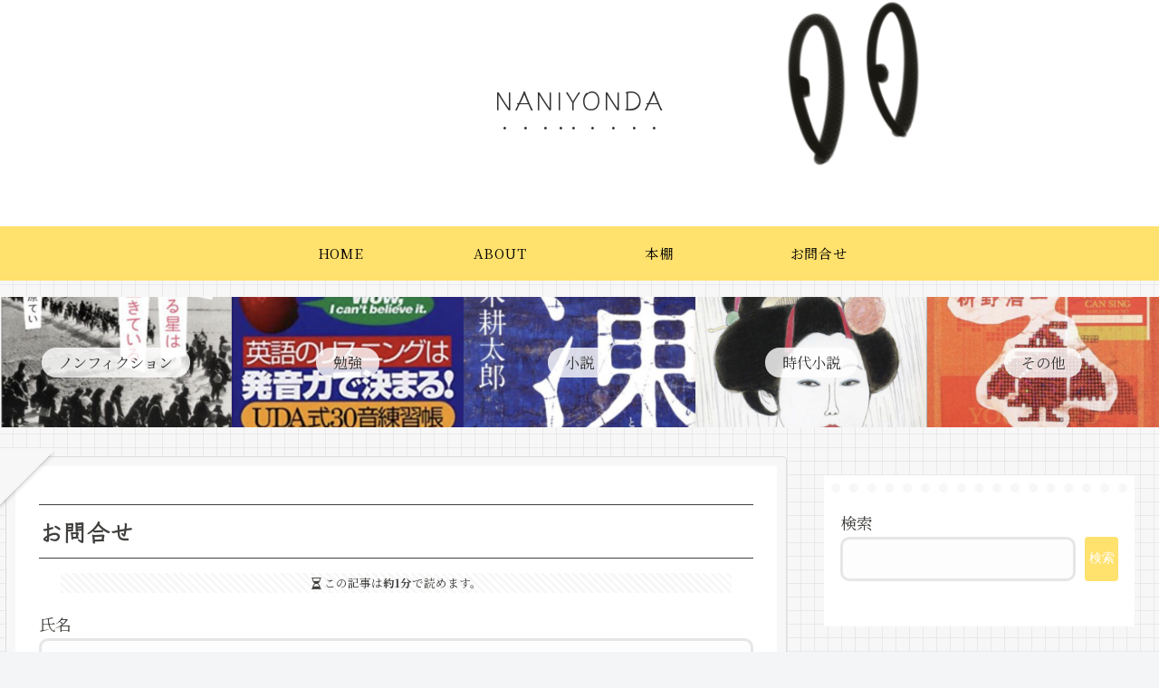

--- FILE ---
content_type: text/html; charset=utf-8
request_url: https://www.google.com/recaptcha/api2/aframe
body_size: 265
content:
<!DOCTYPE HTML><html><head><meta http-equiv="content-type" content="text/html; charset=UTF-8"></head><body><script nonce="Jr8mCfa5LohVndL971ikIA">/** Anti-fraud and anti-abuse applications only. See google.com/recaptcha */ try{var clients={'sodar':'https://pagead2.googlesyndication.com/pagead/sodar?'};window.addEventListener("message",function(a){try{if(a.source===window.parent){var b=JSON.parse(a.data);var c=clients[b['id']];if(c){var d=document.createElement('img');d.src=c+b['params']+'&rc='+(localStorage.getItem("rc::a")?sessionStorage.getItem("rc::b"):"");window.document.body.appendChild(d);sessionStorage.setItem("rc::e",parseInt(sessionStorage.getItem("rc::e")||0)+1);localStorage.setItem("rc::h",'1769187077562');}}}catch(b){}});window.parent.postMessage("_grecaptcha_ready", "*");}catch(b){}</script></body></html>